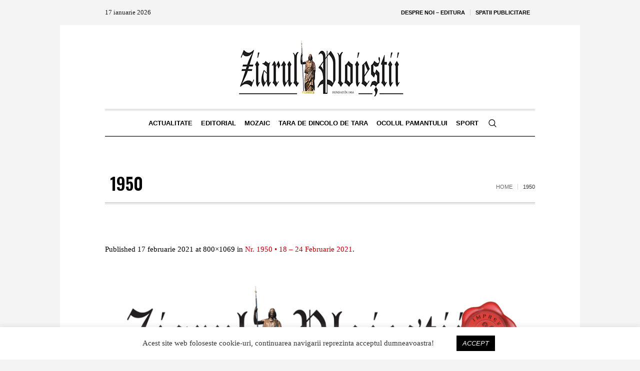

--- FILE ---
content_type: text/html; charset=UTF-8
request_url: https://ziarulploiestii.ro/nr-1950-18-24-februarie-2021/attachment/1950/
body_size: 12764
content:
<!DOCTYPE html>
<html lang="ro-RO" class="cmsmasters_html">
<head>
<meta charset="UTF-8" />
<meta name="viewport" content="width=device-width, initial-scale=1, maximum-scale=1" />
<meta name="format-detection" content="telephone=no" />
<link rel="profile" href="http://gmpg.org/xfn/11" />
<link rel="pingback" href="https://ziarulploiestii.ro/xmlrpc.php" />
<meta name='robots' content='index, follow, max-image-preview:large, max-snippet:-1, max-video-preview:-1' />
<script type="text/javascript">function rgmkInitGoogleMaps(){window.rgmkGoogleMapsCallback=true;try{jQuery(document).trigger("rgmkGoogleMapsLoad")}catch(err){}}</script>
	<!-- This site is optimized with the Yoast SEO plugin v25.3.1 - https://yoast.com/wordpress/plugins/seo/ -->
	<title>1950 - Ziarul Ploiestii in fiecare joi</title>
	<link rel="canonical" href="https://ziarulploiestii.ro/nr-1950-18-24-februarie-2021/attachment/1950/" />
	<meta property="og:locale" content="ro_RO" />
	<meta property="og:type" content="article" />
	<meta property="og:title" content="1950 - Ziarul Ploiestii in fiecare joi" />
	<meta property="og:url" content="https://ziarulploiestii.ro/nr-1950-18-24-februarie-2021/attachment/1950/" />
	<meta property="og:site_name" content="Ziarul Ploiestii in fiecare joi" />
	<meta property="og:image" content="https://ziarulploiestii.ro/nr-1950-18-24-februarie-2021/attachment/1950" />
	<meta property="og:image:width" content="800" />
	<meta property="og:image:height" content="1069" />
	<meta property="og:image:type" content="image/png" />
	<meta name="twitter:card" content="summary_large_image" />
	<script type="application/ld+json" class="yoast-schema-graph">{"@context":"https://schema.org","@graph":[{"@type":"WebPage","@id":"https://ziarulploiestii.ro/nr-1950-18-24-februarie-2021/attachment/1950/","url":"https://ziarulploiestii.ro/nr-1950-18-24-februarie-2021/attachment/1950/","name":"1950 - Ziarul Ploiestii in fiecare joi","isPartOf":{"@id":"https://ziarulploiestii.ro/#website"},"primaryImageOfPage":{"@id":"https://ziarulploiestii.ro/nr-1950-18-24-februarie-2021/attachment/1950/#primaryimage"},"image":{"@id":"https://ziarulploiestii.ro/nr-1950-18-24-februarie-2021/attachment/1950/#primaryimage"},"thumbnailUrl":"https://ziarulploiestii.ro/wp-content/uploads/2021/02/1950.png","datePublished":"2021-02-17T18:41:03+00:00","breadcrumb":{"@id":"https://ziarulploiestii.ro/nr-1950-18-24-februarie-2021/attachment/1950/#breadcrumb"},"inLanguage":"ro-RO","potentialAction":[{"@type":"ReadAction","target":["https://ziarulploiestii.ro/nr-1950-18-24-februarie-2021/attachment/1950/"]}]},{"@type":"ImageObject","inLanguage":"ro-RO","@id":"https://ziarulploiestii.ro/nr-1950-18-24-februarie-2021/attachment/1950/#primaryimage","url":"https://ziarulploiestii.ro/wp-content/uploads/2021/02/1950.png","contentUrl":"https://ziarulploiestii.ro/wp-content/uploads/2021/02/1950.png","width":800,"height":1069},{"@type":"BreadcrumbList","@id":"https://ziarulploiestii.ro/nr-1950-18-24-februarie-2021/attachment/1950/#breadcrumb","itemListElement":[{"@type":"ListItem","position":1,"name":"Prima pagină","item":"https://ziarulploiestii.ro/"},{"@type":"ListItem","position":2,"name":"Nr. 1950 • 18 – 24 Februarie 2021","item":"https://ziarulploiestii.ro/nr-1950-18-24-februarie-2021/"},{"@type":"ListItem","position":3,"name":"1950"}]},{"@type":"WebSite","@id":"https://ziarulploiestii.ro/#website","url":"https://ziarulploiestii.ro/","name":"Ziarul Ploiestii in fiecare joi","description":"Saptamanalul cu cea mai mare traditie","potentialAction":[{"@type":"SearchAction","target":{"@type":"EntryPoint","urlTemplate":"https://ziarulploiestii.ro/?s={search_term_string}"},"query-input":{"@type":"PropertyValueSpecification","valueRequired":true,"valueName":"search_term_string"}}],"inLanguage":"ro-RO"}]}</script>
	<!-- / Yoast SEO plugin. -->


<link rel='dns-prefetch' href='//fonts.googleapis.com' />
<link rel="alternate" type="application/rss+xml" title="Ziarul Ploiestii in fiecare joi &raquo; Flux" href="https://ziarulploiestii.ro/feed/" />
<link rel="alternate" title="oEmbed (JSON)" type="application/json+oembed" href="https://ziarulploiestii.ro/wp-json/oembed/1.0/embed?url=https%3A%2F%2Fziarulploiestii.ro%2Fnr-1950-18-24-februarie-2021%2Fattachment%2F1950%2F" />
<link rel="alternate" title="oEmbed (XML)" type="text/xml+oembed" href="https://ziarulploiestii.ro/wp-json/oembed/1.0/embed?url=https%3A%2F%2Fziarulploiestii.ro%2Fnr-1950-18-24-februarie-2021%2Fattachment%2F1950%2F&#038;format=xml" />
<style id='wp-img-auto-sizes-contain-inline-css' type='text/css'>
img:is([sizes=auto i],[sizes^="auto," i]){contain-intrinsic-size:3000px 1500px}
/*# sourceURL=wp-img-auto-sizes-contain-inline-css */
</style>
<style id='wp-emoji-styles-inline-css' type='text/css'>

	img.wp-smiley, img.emoji {
		display: inline !important;
		border: none !important;
		box-shadow: none !important;
		height: 1em !important;
		width: 1em !important;
		margin: 0 0.07em !important;
		vertical-align: -0.1em !important;
		background: none !important;
		padding: 0 !important;
	}
/*# sourceURL=wp-emoji-styles-inline-css */
</style>
<style id='wp-block-library-inline-css' type='text/css'>
:root{--wp-block-synced-color:#7a00df;--wp-block-synced-color--rgb:122,0,223;--wp-bound-block-color:var(--wp-block-synced-color);--wp-editor-canvas-background:#ddd;--wp-admin-theme-color:#007cba;--wp-admin-theme-color--rgb:0,124,186;--wp-admin-theme-color-darker-10:#006ba1;--wp-admin-theme-color-darker-10--rgb:0,107,160.5;--wp-admin-theme-color-darker-20:#005a87;--wp-admin-theme-color-darker-20--rgb:0,90,135;--wp-admin-border-width-focus:2px}@media (min-resolution:192dpi){:root{--wp-admin-border-width-focus:1.5px}}.wp-element-button{cursor:pointer}:root .has-very-light-gray-background-color{background-color:#eee}:root .has-very-dark-gray-background-color{background-color:#313131}:root .has-very-light-gray-color{color:#eee}:root .has-very-dark-gray-color{color:#313131}:root .has-vivid-green-cyan-to-vivid-cyan-blue-gradient-background{background:linear-gradient(135deg,#00d084,#0693e3)}:root .has-purple-crush-gradient-background{background:linear-gradient(135deg,#34e2e4,#4721fb 50%,#ab1dfe)}:root .has-hazy-dawn-gradient-background{background:linear-gradient(135deg,#faaca8,#dad0ec)}:root .has-subdued-olive-gradient-background{background:linear-gradient(135deg,#fafae1,#67a671)}:root .has-atomic-cream-gradient-background{background:linear-gradient(135deg,#fdd79a,#004a59)}:root .has-nightshade-gradient-background{background:linear-gradient(135deg,#330968,#31cdcf)}:root .has-midnight-gradient-background{background:linear-gradient(135deg,#020381,#2874fc)}:root{--wp--preset--font-size--normal:16px;--wp--preset--font-size--huge:42px}.has-regular-font-size{font-size:1em}.has-larger-font-size{font-size:2.625em}.has-normal-font-size{font-size:var(--wp--preset--font-size--normal)}.has-huge-font-size{font-size:var(--wp--preset--font-size--huge)}.has-text-align-center{text-align:center}.has-text-align-left{text-align:left}.has-text-align-right{text-align:right}.has-fit-text{white-space:nowrap!important}#end-resizable-editor-section{display:none}.aligncenter{clear:both}.items-justified-left{justify-content:flex-start}.items-justified-center{justify-content:center}.items-justified-right{justify-content:flex-end}.items-justified-space-between{justify-content:space-between}.screen-reader-text{border:0;clip-path:inset(50%);height:1px;margin:-1px;overflow:hidden;padding:0;position:absolute;width:1px;word-wrap:normal!important}.screen-reader-text:focus{background-color:#ddd;clip-path:none;color:#444;display:block;font-size:1em;height:auto;left:5px;line-height:normal;padding:15px 23px 14px;text-decoration:none;top:5px;width:auto;z-index:100000}html :where(.has-border-color){border-style:solid}html :where([style*=border-top-color]){border-top-style:solid}html :where([style*=border-right-color]){border-right-style:solid}html :where([style*=border-bottom-color]){border-bottom-style:solid}html :where([style*=border-left-color]){border-left-style:solid}html :where([style*=border-width]){border-style:solid}html :where([style*=border-top-width]){border-top-style:solid}html :where([style*=border-right-width]){border-right-style:solid}html :where([style*=border-bottom-width]){border-bottom-style:solid}html :where([style*=border-left-width]){border-left-style:solid}html :where(img[class*=wp-image-]){height:auto;max-width:100%}:where(figure){margin:0 0 1em}html :where(.is-position-sticky){--wp-admin--admin-bar--position-offset:var(--wp-admin--admin-bar--height,0px)}@media screen and (max-width:600px){html :where(.is-position-sticky){--wp-admin--admin-bar--position-offset:0px}}

/*# sourceURL=wp-block-library-inline-css */
</style><style id='global-styles-inline-css' type='text/css'>
:root{--wp--preset--aspect-ratio--square: 1;--wp--preset--aspect-ratio--4-3: 4/3;--wp--preset--aspect-ratio--3-4: 3/4;--wp--preset--aspect-ratio--3-2: 3/2;--wp--preset--aspect-ratio--2-3: 2/3;--wp--preset--aspect-ratio--16-9: 16/9;--wp--preset--aspect-ratio--9-16: 9/16;--wp--preset--color--black: #000000;--wp--preset--color--cyan-bluish-gray: #abb8c3;--wp--preset--color--white: #ffffff;--wp--preset--color--pale-pink: #f78da7;--wp--preset--color--vivid-red: #cf2e2e;--wp--preset--color--luminous-vivid-orange: #ff6900;--wp--preset--color--luminous-vivid-amber: #fcb900;--wp--preset--color--light-green-cyan: #7bdcb5;--wp--preset--color--vivid-green-cyan: #00d084;--wp--preset--color--pale-cyan-blue: #8ed1fc;--wp--preset--color--vivid-cyan-blue: #0693e3;--wp--preset--color--vivid-purple: #9b51e0;--wp--preset--color--: #dfdfdf;--wp--preset--gradient--vivid-cyan-blue-to-vivid-purple: linear-gradient(135deg,rgb(6,147,227) 0%,rgb(155,81,224) 100%);--wp--preset--gradient--light-green-cyan-to-vivid-green-cyan: linear-gradient(135deg,rgb(122,220,180) 0%,rgb(0,208,130) 100%);--wp--preset--gradient--luminous-vivid-amber-to-luminous-vivid-orange: linear-gradient(135deg,rgb(252,185,0) 0%,rgb(255,105,0) 100%);--wp--preset--gradient--luminous-vivid-orange-to-vivid-red: linear-gradient(135deg,rgb(255,105,0) 0%,rgb(207,46,46) 100%);--wp--preset--gradient--very-light-gray-to-cyan-bluish-gray: linear-gradient(135deg,rgb(238,238,238) 0%,rgb(169,184,195) 100%);--wp--preset--gradient--cool-to-warm-spectrum: linear-gradient(135deg,rgb(74,234,220) 0%,rgb(151,120,209) 20%,rgb(207,42,186) 40%,rgb(238,44,130) 60%,rgb(251,105,98) 80%,rgb(254,248,76) 100%);--wp--preset--gradient--blush-light-purple: linear-gradient(135deg,rgb(255,206,236) 0%,rgb(152,150,240) 100%);--wp--preset--gradient--blush-bordeaux: linear-gradient(135deg,rgb(254,205,165) 0%,rgb(254,45,45) 50%,rgb(107,0,62) 100%);--wp--preset--gradient--luminous-dusk: linear-gradient(135deg,rgb(255,203,112) 0%,rgb(199,81,192) 50%,rgb(65,88,208) 100%);--wp--preset--gradient--pale-ocean: linear-gradient(135deg,rgb(255,245,203) 0%,rgb(182,227,212) 50%,rgb(51,167,181) 100%);--wp--preset--gradient--electric-grass: linear-gradient(135deg,rgb(202,248,128) 0%,rgb(113,206,126) 100%);--wp--preset--gradient--midnight: linear-gradient(135deg,rgb(2,3,129) 0%,rgb(40,116,252) 100%);--wp--preset--font-size--small: 13px;--wp--preset--font-size--medium: 20px;--wp--preset--font-size--large: 36px;--wp--preset--font-size--x-large: 42px;--wp--preset--spacing--20: 0.44rem;--wp--preset--spacing--30: 0.67rem;--wp--preset--spacing--40: 1rem;--wp--preset--spacing--50: 1.5rem;--wp--preset--spacing--60: 2.25rem;--wp--preset--spacing--70: 3.38rem;--wp--preset--spacing--80: 5.06rem;--wp--preset--shadow--natural: 6px 6px 9px rgba(0, 0, 0, 0.2);--wp--preset--shadow--deep: 12px 12px 50px rgba(0, 0, 0, 0.4);--wp--preset--shadow--sharp: 6px 6px 0px rgba(0, 0, 0, 0.2);--wp--preset--shadow--outlined: 6px 6px 0px -3px rgb(255, 255, 255), 6px 6px rgb(0, 0, 0);--wp--preset--shadow--crisp: 6px 6px 0px rgb(0, 0, 0);}:where(.is-layout-flex){gap: 0.5em;}:where(.is-layout-grid){gap: 0.5em;}body .is-layout-flex{display: flex;}.is-layout-flex{flex-wrap: wrap;align-items: center;}.is-layout-flex > :is(*, div){margin: 0;}body .is-layout-grid{display: grid;}.is-layout-grid > :is(*, div){margin: 0;}:where(.wp-block-columns.is-layout-flex){gap: 2em;}:where(.wp-block-columns.is-layout-grid){gap: 2em;}:where(.wp-block-post-template.is-layout-flex){gap: 1.25em;}:where(.wp-block-post-template.is-layout-grid){gap: 1.25em;}.has-black-color{color: var(--wp--preset--color--black) !important;}.has-cyan-bluish-gray-color{color: var(--wp--preset--color--cyan-bluish-gray) !important;}.has-white-color{color: var(--wp--preset--color--white) !important;}.has-pale-pink-color{color: var(--wp--preset--color--pale-pink) !important;}.has-vivid-red-color{color: var(--wp--preset--color--vivid-red) !important;}.has-luminous-vivid-orange-color{color: var(--wp--preset--color--luminous-vivid-orange) !important;}.has-luminous-vivid-amber-color{color: var(--wp--preset--color--luminous-vivid-amber) !important;}.has-light-green-cyan-color{color: var(--wp--preset--color--light-green-cyan) !important;}.has-vivid-green-cyan-color{color: var(--wp--preset--color--vivid-green-cyan) !important;}.has-pale-cyan-blue-color{color: var(--wp--preset--color--pale-cyan-blue) !important;}.has-vivid-cyan-blue-color{color: var(--wp--preset--color--vivid-cyan-blue) !important;}.has-vivid-purple-color{color: var(--wp--preset--color--vivid-purple) !important;}.has-black-background-color{background-color: var(--wp--preset--color--black) !important;}.has-cyan-bluish-gray-background-color{background-color: var(--wp--preset--color--cyan-bluish-gray) !important;}.has-white-background-color{background-color: var(--wp--preset--color--white) !important;}.has-pale-pink-background-color{background-color: var(--wp--preset--color--pale-pink) !important;}.has-vivid-red-background-color{background-color: var(--wp--preset--color--vivid-red) !important;}.has-luminous-vivid-orange-background-color{background-color: var(--wp--preset--color--luminous-vivid-orange) !important;}.has-luminous-vivid-amber-background-color{background-color: var(--wp--preset--color--luminous-vivid-amber) !important;}.has-light-green-cyan-background-color{background-color: var(--wp--preset--color--light-green-cyan) !important;}.has-vivid-green-cyan-background-color{background-color: var(--wp--preset--color--vivid-green-cyan) !important;}.has-pale-cyan-blue-background-color{background-color: var(--wp--preset--color--pale-cyan-blue) !important;}.has-vivid-cyan-blue-background-color{background-color: var(--wp--preset--color--vivid-cyan-blue) !important;}.has-vivid-purple-background-color{background-color: var(--wp--preset--color--vivid-purple) !important;}.has-black-border-color{border-color: var(--wp--preset--color--black) !important;}.has-cyan-bluish-gray-border-color{border-color: var(--wp--preset--color--cyan-bluish-gray) !important;}.has-white-border-color{border-color: var(--wp--preset--color--white) !important;}.has-pale-pink-border-color{border-color: var(--wp--preset--color--pale-pink) !important;}.has-vivid-red-border-color{border-color: var(--wp--preset--color--vivid-red) !important;}.has-luminous-vivid-orange-border-color{border-color: var(--wp--preset--color--luminous-vivid-orange) !important;}.has-luminous-vivid-amber-border-color{border-color: var(--wp--preset--color--luminous-vivid-amber) !important;}.has-light-green-cyan-border-color{border-color: var(--wp--preset--color--light-green-cyan) !important;}.has-vivid-green-cyan-border-color{border-color: var(--wp--preset--color--vivid-green-cyan) !important;}.has-pale-cyan-blue-border-color{border-color: var(--wp--preset--color--pale-cyan-blue) !important;}.has-vivid-cyan-blue-border-color{border-color: var(--wp--preset--color--vivid-cyan-blue) !important;}.has-vivid-purple-border-color{border-color: var(--wp--preset--color--vivid-purple) !important;}.has-vivid-cyan-blue-to-vivid-purple-gradient-background{background: var(--wp--preset--gradient--vivid-cyan-blue-to-vivid-purple) !important;}.has-light-green-cyan-to-vivid-green-cyan-gradient-background{background: var(--wp--preset--gradient--light-green-cyan-to-vivid-green-cyan) !important;}.has-luminous-vivid-amber-to-luminous-vivid-orange-gradient-background{background: var(--wp--preset--gradient--luminous-vivid-amber-to-luminous-vivid-orange) !important;}.has-luminous-vivid-orange-to-vivid-red-gradient-background{background: var(--wp--preset--gradient--luminous-vivid-orange-to-vivid-red) !important;}.has-very-light-gray-to-cyan-bluish-gray-gradient-background{background: var(--wp--preset--gradient--very-light-gray-to-cyan-bluish-gray) !important;}.has-cool-to-warm-spectrum-gradient-background{background: var(--wp--preset--gradient--cool-to-warm-spectrum) !important;}.has-blush-light-purple-gradient-background{background: var(--wp--preset--gradient--blush-light-purple) !important;}.has-blush-bordeaux-gradient-background{background: var(--wp--preset--gradient--blush-bordeaux) !important;}.has-luminous-dusk-gradient-background{background: var(--wp--preset--gradient--luminous-dusk) !important;}.has-pale-ocean-gradient-background{background: var(--wp--preset--gradient--pale-ocean) !important;}.has-electric-grass-gradient-background{background: var(--wp--preset--gradient--electric-grass) !important;}.has-midnight-gradient-background{background: var(--wp--preset--gradient--midnight) !important;}.has-small-font-size{font-size: var(--wp--preset--font-size--small) !important;}.has-medium-font-size{font-size: var(--wp--preset--font-size--medium) !important;}.has-large-font-size{font-size: var(--wp--preset--font-size--large) !important;}.has-x-large-font-size{font-size: var(--wp--preset--font-size--x-large) !important;}
/*# sourceURL=global-styles-inline-css */
</style>

<style id='classic-theme-styles-inline-css' type='text/css'>
/*! This file is auto-generated */
.wp-block-button__link{color:#fff;background-color:#32373c;border-radius:9999px;box-shadow:none;text-decoration:none;padding:calc(.667em + 2px) calc(1.333em + 2px);font-size:1.125em}.wp-block-file__button{background:#32373c;color:#fff;text-decoration:none}
/*# sourceURL=/wp-includes/css/classic-themes.min.css */
</style>
<link rel='stylesheet' id='contact-form-7-css' href='https://ziarulploiestii.ro/wp-content/plugins/contact-form-7/includes/css/styles.css?ver=6.0.6' type='text/css' media='all' />
<link rel='stylesheet' id='cookie-law-info-css' href='https://ziarulploiestii.ro/wp-content/plugins/cookie-law-info/legacy/public/css/cookie-law-info-public.css?ver=3.3.0' type='text/css' media='all' />
<link rel='stylesheet' id='cookie-law-info-gdpr-css' href='https://ziarulploiestii.ro/wp-content/plugins/cookie-law-info/legacy/public/css/cookie-law-info-gdpr.css?ver=3.3.0' type='text/css' media='all' />
<link rel='stylesheet' id='jquery.fancybox-css' href='https://ziarulploiestii.ro/wp-content/plugins/fancy-box/jquery.fancybox.css?ver=1.2.6' type='text/css' media='all' />
<link rel='stylesheet' id='the-newspaper-theme-style-css' href='https://ziarulploiestii.ro/wp-content/themes/the-newspaper/style.css?ver=1.0.0' type='text/css' media='screen, print' />
<link rel='stylesheet' id='the-newspaper-style-css' href='https://ziarulploiestii.ro/wp-content/themes/the-newspaper/theme-framework/theme-style/css/style.css?ver=1.0.0' type='text/css' media='screen, print' />
<style id='the-newspaper-style-inline-css' type='text/css'>

	html body {
		background-color : #f4f4f4;
	}

	.header_mid .header_mid_inner .logo_wrap {
		width : 353px;
	}

	.header_mid_inner .logo .logo_retina {
		width : 176.5px;
	}


		.headline_aligner, 
		.cmsmasters_breadcrumbs_aligner {
			min-height:131px;
		}
		

		
		#page .cmsmasters_social_icon_color.cmsmasters_social_icon_1 {
			color:#000000;
		}
		
		
		#page .cmsmasters_social_icon_color.cmsmasters_social_icon_1:hover {
			color:rgba(0,0,0,0.6);
		}
		
		#page .cmsmasters_social_icon_color.cmsmasters_social_icon_2 {
			color:#000000;
		}
		
		
		#page .cmsmasters_social_icon_color.cmsmasters_social_icon_2:hover {
			color:rgba(0,0,0,0.6);
		}
		
		#page .cmsmasters_social_icon_color.cmsmasters_social_icon_3 {
			color:#000000;
		}
		
		
		#page .cmsmasters_social_icon_color.cmsmasters_social_icon_3:hover {
			color:rgba(0,0,0,0.6);
		}
		
		#page .cmsmasters_social_icon_color.cmsmasters_social_icon_4 {
			color:#000000;
		}
		
		
		#page .cmsmasters_social_icon_color.cmsmasters_social_icon_4:hover {
			color:rgba(0,0,0,0.6);
		}

	.header_top {
		height : 50px;
	}
	
	.header_mid {
		height : 168px;
	}
	
	.header_bot {
		height : 56px;
	}
	
	#page.cmsmasters_heading_after_header #middle, 
	#page.cmsmasters_heading_under_header #middle .headline .headline_outer {
		padding-top : 168px;
	}
	
	#page.cmsmasters_heading_after_header.enable_header_top #middle, 
	#page.cmsmasters_heading_under_header.enable_header_top #middle .headline .headline_outer {
		padding-top : 218px;
	}
	
	#page.cmsmasters_heading_after_header.enable_header_bottom #middle, 
	#page.cmsmasters_heading_under_header.enable_header_bottom #middle .headline .headline_outer {
		padding-top : 224px;
	}
	
	#page.cmsmasters_heading_after_header.enable_header_top.enable_header_bottom #middle, 
	#page.cmsmasters_heading_under_header.enable_header_top.enable_header_bottom #middle .headline .headline_outer {
		padding-top : 274px;
	}
	
	@media only screen and (max-width: 1024px) {
		.header_top,
		.header_mid,
		.header_bot {
			height : auto;
		}
		
		.header_mid .header_mid_inner .header_mid_inner_cont > div {
			height : 137.76px;
		}
		
		#page.cmsmasters_heading_after_header #middle, 
		#page.cmsmasters_heading_under_header #middle .headline .headline_outer, 
		#page.cmsmasters_heading_after_header.enable_header_top #middle, 
		#page.cmsmasters_heading_under_header.enable_header_top #middle .headline .headline_outer, 
		#page.cmsmasters_heading_after_header.enable_header_bottom #middle, 
		#page.cmsmasters_heading_under_header.enable_header_bottom #middle .headline .headline_outer, 
		#page.cmsmasters_heading_after_header.enable_header_top.enable_header_bottom #middle, 
		#page.cmsmasters_heading_under_header.enable_header_top.enable_header_bottom #middle .headline .headline_outer {
			padding-top : 0 !important;
		}
	}
	
	@media only screen and (max-width: 768px) {
		.header_mid .header_mid_inner .header_mid_inner_cont > div, 
		.header_bot .header_bot_inner .header_mid_inner_cont > div {
			height:auto;
		}
	}
.cmsmasters_bottom_sidebar_list li {
    margin:0;
    padding:6px 0  0;
}

.cmsmasters_bottom_sidebar_list li:before {
    content: none;
}
/*# sourceURL=the-newspaper-style-inline-css */
</style>
<link rel='stylesheet' id='the-newspaper-adaptive-css' href='https://ziarulploiestii.ro/wp-content/themes/the-newspaper/theme-framework/theme-style/css/adaptive.css?ver=1.0.0' type='text/css' media='screen, print' />
<link rel='stylesheet' id='the-newspaper-retina-css' href='https://ziarulploiestii.ro/wp-content/themes/the-newspaper/theme-framework/theme-style/css/retina.css?ver=1.0.0' type='text/css' media='screen' />
<link rel='stylesheet' id='the-newspaper-icons-css' href='https://ziarulploiestii.ro/wp-content/themes/the-newspaper/css/fontello.css?ver=1.0.0' type='text/css' media='screen' />
<link rel='stylesheet' id='the-newspaper-icons-custom-css' href='https://ziarulploiestii.ro/wp-content/themes/the-newspaper/theme-vars/theme-style/css/fontello-custom.css?ver=1.0.0' type='text/css' media='screen' />
<link rel='stylesheet' id='animate-css' href='https://ziarulploiestii.ro/wp-content/themes/the-newspaper/css/animate.css?ver=1.0.0' type='text/css' media='screen' />
<link rel='stylesheet' id='ilightbox-css' href='https://ziarulploiestii.ro/wp-content/themes/the-newspaper/css/ilightbox.css?ver=2.2.0' type='text/css' media='screen' />
<link rel='stylesheet' id='ilightbox-skin-dark-css' href='https://ziarulploiestii.ro/wp-content/themes/the-newspaper/css/ilightbox-skins/dark-skin.css?ver=2.2.0' type='text/css' media='screen' />
<link rel='stylesheet' id='the-newspaper-fonts-schemes-css' href='https://ziarulploiestii.ro/wp-content/uploads/cmsmasters_styles/the-newspaper.css?ver=1.0.0' type='text/css' media='screen' />
<link rel='stylesheet' id='google-fonts-css' href='//fonts.googleapis.com/css?family=Oswald%3A200%2C300%2C400%2C500%2C600%2C700%7CSource+Serif+Pro%3A400%2C600%2C700&#038;ver=6.9' type='text/css' media='all' />
<link rel='stylesheet' id='the-newspaper-theme-vars-style-css' href='https://ziarulploiestii.ro/wp-content/themes/the-newspaper/theme-vars/theme-style/css/vars-style.css?ver=1.0.0' type='text/css' media='screen, print' />
<link rel='stylesheet' id='the-newspaper-gutenberg-frontend-style-css' href='https://ziarulploiestii.ro/wp-content/themes/the-newspaper/gutenberg/cmsmasters-framework/theme-style/css/frontend-style.css?ver=1.0.0' type='text/css' media='screen' />
<link rel='stylesheet' id='the-newspaper-child-style-css' href='https://ziarulploiestii.ro/wp-content/themes/the-newspaper-child/style.css?ver=1.0.0' type='text/css' media='screen, print' />
<script type="text/javascript" src="https://ziarulploiestii.ro/wp-includes/js/jquery/jquery.min.js?ver=3.7.1" id="jquery-core-js"></script>
<script type="text/javascript" src="https://ziarulploiestii.ro/wp-includes/js/jquery/jquery-migrate.min.js?ver=3.4.1" id="jquery-migrate-js"></script>
<script type="text/javascript" id="cookie-law-info-js-extra">
/* <![CDATA[ */
var Cli_Data = {"nn_cookie_ids":[],"cookielist":[],"non_necessary_cookies":[],"ccpaEnabled":"","ccpaRegionBased":"","ccpaBarEnabled":"","strictlyEnabled":["necessary","obligatoire"],"ccpaType":"gdpr","js_blocking":"1","custom_integration":"","triggerDomRefresh":"","secure_cookies":""};
var cli_cookiebar_settings = {"animate_speed_hide":"500","animate_speed_show":"500","background":"#FFF","border":"#b1a6a6c2","border_on":"","button_1_button_colour":"#000000","button_1_button_hover":"#000000","button_1_link_colour":"#fff","button_1_as_button":"1","button_1_new_win":"","button_2_button_colour":"#333","button_2_button_hover":"#292929","button_2_link_colour":"#444","button_2_as_button":"","button_2_hidebar":"","button_3_button_colour":"#000000","button_3_button_hover":"#000000","button_3_link_colour":"#fff","button_3_as_button":"1","button_3_new_win":"","button_4_button_colour":"#000","button_4_button_hover":"#000000","button_4_link_colour":"#333333","button_4_as_button":"","button_7_button_colour":"#61a229","button_7_button_hover":"#4e8221","button_7_link_colour":"#fff","button_7_as_button":"1","button_7_new_win":"","font_family":"inherit","header_fix":"","notify_animate_hide":"","notify_animate_show":"","notify_div_id":"#cookie-law-info-bar","notify_position_horizontal":"right","notify_position_vertical":"bottom","scroll_close":"","scroll_close_reload":"","accept_close_reload":"","reject_close_reload":"","showagain_tab":"","showagain_background":"#fff","showagain_border":"#000","showagain_div_id":"#cookie-law-info-again","showagain_x_position":"100px","text":"#333333","show_once_yn":"","show_once":"10000","logging_on":"","as_popup":"","popup_overlay":"1","bar_heading_text":"","cookie_bar_as":"banner","popup_showagain_position":"bottom-right","widget_position":"left"};
var log_object = {"ajax_url":"https://ziarulploiestii.ro/wp-admin/admin-ajax.php"};
//# sourceURL=cookie-law-info-js-extra
/* ]]> */
</script>
<script type="text/javascript" src="https://ziarulploiestii.ro/wp-content/plugins/cookie-law-info/legacy/public/js/cookie-law-info-public.js?ver=3.3.0" id="cookie-law-info-js"></script>
<script type="text/javascript" src="https://ziarulploiestii.ro/wp-content/plugins/fancy-box/jquery.fancybox.js?ver=1.2.6" id="jquery.fancybox-js"></script>
<script type="text/javascript" src="https://ziarulploiestii.ro/wp-content/plugins/fancy-box/jquery.easing.js?ver=1.3" id="jquery.easing-js"></script>
<script type="text/javascript" src="https://ziarulploiestii.ro/wp-content/themes/the-newspaper/js/debounced-resize.min.js?ver=1.0.0" id="debounced-resize-js"></script>
<script type="text/javascript" src="https://ziarulploiestii.ro/wp-content/themes/the-newspaper/js/modernizr.min.js?ver=1.0.0" id="modernizr-js"></script>
<script type="text/javascript" src="https://ziarulploiestii.ro/wp-content/themes/the-newspaper/js/respond.min.js?ver=1.0.0" id="respond-js"></script>
<script type="text/javascript" src="https://ziarulploiestii.ro/wp-content/themes/the-newspaper/js/jquery.iLightBox.min.js?ver=2.2.0" id="iLightBox-js"></script>
<link rel="https://api.w.org/" href="https://ziarulploiestii.ro/wp-json/" /><link rel="alternate" title="JSON" type="application/json" href="https://ziarulploiestii.ro/wp-json/wp/v2/media/14805" /><link rel="EditURI" type="application/rsd+xml" title="RSD" href="https://ziarulploiestii.ro/xmlrpc.php?rsd" />
<meta name="generator" content="WordPress 6.9" />
<link rel='shortlink' href='https://ziarulploiestii.ro/?p=14805' />
<script type="text/javascript">
  jQuery(document).ready(function($){
    var select = $('a[href$=".bmp"],a[href$=".gif"],a[href$=".jpg"],a[href$=".jpeg"],a[href$=".png"],a[href$=".BMP"],a[href$=".GIF"],a[href$=".JPG"],a[href$=".JPEG"],a[href$=".PNG"]');
    select.attr('rel', 'fancybox');
    select.fancybox();
  });
</script>
		<style type="text/css" id="wp-custom-css">
			.preloader .full-width {
    width: 100%;
    height: 100%;
    position: absolute;
    top: 0;
    left: 0;
}
.blog.columns .post .preloader {
  
    height: 345px;
  	width:300px;
}
		</style>
		</head>
<body class="attachment wp-singular attachment-template-default single single-attachment postid-14805 attachmentid-14805 attachment-png wp-theme-the-newspaper wp-child-theme-the-newspaper-child">

<div class="cmsmasters_header_search_form">
			<span class="cmsmasters_header_search_form_close cmsmasters_theme_icon_cancel"></span><form method="get" action="https://ziarulploiestii.ro/">
			<div class="cmsmasters_header_search_form_field">
				<button type="submit" class="cmsmasters_theme_icon_search"></button>
				<input type="search" name="s" placeholder="Enter Keywords" value="" />
			</div>
		</form></div>
<!-- Start Page -->
<div id="page" class="chrome_only cmsmasters_boxed fixed_header enable_header_top enable_header_bottom enable_header_centered cmsmasters_heading_after_header hfeed site">

<!-- Start Main -->
<div id="main">

<!-- Start Header -->
<header id="header">
	<div class="header_top" data-height="50"><div class="header_top_outer"><div class="header_top_inner"><div class="top_nav_wrap"><a class="responsive_top_nav cmsmasters_theme_icon_resp_nav" href="javascript:void(0)"></a><nav><div class="menu-meniu1-container"><ul id="top_line_nav" class="top_line_nav"><li id="menu-item-554" class="menu-item menu-item-type-post_type menu-item-object-page menu-item-554"><a href="https://ziarulploiestii.ro/despre-noi-editura/"><span class="nav_item_wrap">Despre noi – Editura</span></a></li>
<li id="menu-item-553" class="menu-item menu-item-type-post_type menu-item-object-page menu-item-553"><a href="https://ziarulploiestii.ro/spatii-publicitare/"><span class="nav_item_wrap">Spatii Publicitare</span></a></li>
</ul></div></nav></div><div class="header_top_date"><div class="date_wrap">17 ianuarie 2026</div></div></div></div><div class="header_top_but closed"><span class="cmsmasters_theme_icon_slide_bottom"></span></div></div><div class="header_mid" data-height="168"><div class="header_mid_outer"><div class="header_mid_inner"><div class="header_mid_inner_cont"><div class="logo_wrap"><a href="https://ziarulploiestii.ro/" title="Ziarul Ploiestii in fiecare joi" class="logo">
	<img src="https://ziarulploiestii.ro/wp-content/uploads/2020/01/logo-zploiesti.png" alt="Ziarul Ploiestii in fiecare joi" /><img class="logo_retina" src="https://ziarulploiestii.ro/wp-content/uploads/2020/01/logo-zploiesti.png" alt="Ziarul Ploiestii in fiecare joi" width="177" height="59" /></a>
</div></div></div></div></div><div class="header_bot" data-height="56"><div class="header_bot_outer"><div class="header_bot_inner"><div class="header_bot_inner_cont"><div class="resp_bot_nav_wrap"><div class="resp_bot_nav_outer"><a class="responsive_nav resp_bot_nav cmsmasters_theme_icon_resp_nav" href="javascript:void(0)"></a></div></div><div class="bot_search_but_wrap"><a href="javascript:void(0)" class="bot_search_but cmsmasters_header_search_but cmsmasters_theme_icon_search"></a></div><!-- Start Navigation --><div class="bot_nav_wrap"><nav><div class="menu-acasa-container"><ul id="navigation" class="bot_nav navigation"><li id="menu-item-14412" class="menu-item menu-item-type-custom menu-item-object-custom menu-item-14412 menu-item-depth-0"><a href="https://zpl.ro/category/actualitate/"><span class="nav_item_wrap"><span class="nav_title">Actualitate</span></span></a></li>
<li id="menu-item-14413" class="menu-item menu-item-type-custom menu-item-object-custom menu-item-14413 menu-item-depth-0"><a href="https://zpl.ro/category/editorial/"><span class="nav_item_wrap"><span class="nav_title">Editorial</span></span></a></li>
<li id="menu-item-14414" class="menu-item menu-item-type-custom menu-item-object-custom menu-item-14414 menu-item-depth-0"><a href="https://zpl.ro/category/mozaic/"><span class="nav_item_wrap"><span class="nav_title">Mozaic</span></span></a></li>
<li id="menu-item-14415" class="menu-item menu-item-type-custom menu-item-object-custom menu-item-14415 menu-item-depth-0"><a href="https://zpl.ro/category/tara-de-dincolo-de-tara/"><span class="nav_item_wrap"><span class="nav_title">Tara de dincolo de tara</span></span></a></li>
<li id="menu-item-14416" class="menu-item menu-item-type-custom menu-item-object-custom menu-item-14416 menu-item-depth-0"><a href="https://zpl.ro/category/ocolul-pamantului/"><span class="nav_item_wrap"><span class="nav_title">Ocolul Pamantului</span></span></a></li>
<li id="menu-item-14417" class="menu-item menu-item-type-custom menu-item-object-custom menu-item-14417 menu-item-depth-0"><a href="https://zpl.ro/category/sport/"><span class="nav_item_wrap"><span class="nav_title">Sport</span></span></a></li>
</ul></div></nav></div><!-- Finish Navigation --></div></div></div></div></header>
<!-- Finish Header -->


<!-- Start Middle -->
<div id="middle">
<div class="headline cmsmasters_color_scheme_default">
				<div class="headline_outer"><div class="headline_inner align_left">
					<div class="headline_inner_cont">
						<div class="headline_color"></div>
						<div class="headline_aligner"></div><div class="headline_text"><h1 class="entry-title">1950</h1></div><div class="cmsmasters_breadcrumbs"><div class="cmsmasters_breadcrumbs_aligner"></div><div class="cmsmasters_breadcrumbs_inner"><a href="https://ziarulploiestii.ro/" class="cms_home">Home</a>
	<span class="breadcrumbs_sep"></span>
	<span>1950</span></div></div></div></div></div>
			</div><div class="middle_inner">
<div class="content_wrap fullwidth">

<!-- Start Content -->
<div class="middle_content entry"><div class="cmsmasters_attach_img image-attachment"><div class="cmsmasters_attach_img_info entry-meta"><h4 class="cmsmasters_attach_img_meta">Published <abbr class="published" title="17 februarie 2021">17 februarie 2021</abbr> at 800&times;1069 in <a href="https://ziarulploiestii.ro/nr-1950-18-24-februarie-2021/" title="Nr. 1950 • 18 – 24 Februarie 2021">Nr. 1950 • 18 – 24 Februarie 2021</a>.</h4></div><figure class="cmsmasters_img_wrap"><a href="https://ziarulploiestii.ro/wp-content/uploads/2021/02/1950.png" title="1950" rel="ilightbox[img_14805_696aceaed31ad]" class="cmsmasters_img_link preloader highImg"><img width="800" height="1069" src="https://ziarulploiestii.ro/wp-content/uploads/2021/02/1950.png" class="full-width" alt="1950" title="1950" decoding="async" fetchpriority="high" srcset="https://ziarulploiestii.ro/wp-content/uploads/2021/02/1950.png 800w, https://ziarulploiestii.ro/wp-content/uploads/2021/02/1950-300x400.png 300w, https://ziarulploiestii.ro/wp-content/uploads/2021/02/1950-299x400.png 299w, https://ziarulploiestii.ro/wp-content/uploads/2021/02/1950-768x1026.png 768w, https://ziarulploiestii.ro/wp-content/uploads/2021/02/1950-580x775.png 580w" sizes="(max-width: 800px) 100vw, 800px" /></a></figure></div></div>
<!-- Finish Content -->



		</div>
	</div>
</div>
<!-- Finish Middle -->
<a href="javascript:void(0)" id="slide_top" class="cmsmasters_theme_icon_slide_top"><span></span></a>
</div>
<!-- Finish Main -->

<!-- Start Footer -->
<footer id="footer">
	<div class="footer cmsmasters_color_scheme_default cmsmasters_footer_small">
	<div class="footer_inner">
		<div class="footer_inner_cont">
			
			<div class="footer_nav_wrap"><nav><div class="menu-footer-navigation-container"><ul id="footer_nav" class="footer_nav"><li id="menu-item-14422" class="menu-item menu-item-type-post_type menu-item-object-page menu-item-14422"><a href="https://ziarulploiestii.ro/contact/">Contact</a></li>
<li id="menu-item-14420" class="menu-item menu-item-type-custom menu-item-object-custom menu-item-14420"><a href="https://www.sbkdesign.ro">Realizat de SBK DESIGN</a></li>
</ul></div></nav></div>			<span class="footer_copyright copyright">
				ZiarulPloiestii.ro / Toate drepturile sunt rezervate.			</span>
		</div>
	</div>
</div></footer>
<!-- Finish Footer -->

</div>
<span class="cmsmasters_responsive_width"></span>
<!-- Finish Page -->

<script type="speculationrules">
{"prefetch":[{"source":"document","where":{"and":[{"href_matches":"/*"},{"not":{"href_matches":["/wp-*.php","/wp-admin/*","/wp-content/uploads/*","/wp-content/*","/wp-content/plugins/*","/wp-content/themes/the-newspaper-child/*","/wp-content/themes/the-newspaper/*","/*\\?(.+)"]}},{"not":{"selector_matches":"a[rel~=\"nofollow\"]"}},{"not":{"selector_matches":".no-prefetch, .no-prefetch a"}}]},"eagerness":"conservative"}]}
</script>
<!--googleoff: all--><div id="cookie-law-info-bar" data-nosnippet="true"><span>Acest site web foloseste cookie-uri, continuarea navigarii reprezinta acceptul dumneavoastra!<a role='button' class="cli_settings_button" style="margin:5px 20px 5px 20px"></a><a role='button' data-cli_action="accept" id="cookie_action_close_header" class="medium cli-plugin-button cli-plugin-main-button cookie_action_close_header cli_action_button wt-cli-accept-btn" style="margin:5px">ACCEPT</a></span></div><div id="cookie-law-info-again" data-nosnippet="true"><span id="cookie_hdr_showagain">Manage consent</span></div><div class="cli-modal" data-nosnippet="true" id="cliSettingsPopup" tabindex="-1" role="dialog" aria-labelledby="cliSettingsPopup" aria-hidden="true">
  <div class="cli-modal-dialog" role="document">
	<div class="cli-modal-content cli-bar-popup">
		  <button type="button" class="cli-modal-close" id="cliModalClose">
			<svg class="" viewBox="0 0 24 24"><path d="M19 6.41l-1.41-1.41-5.59 5.59-5.59-5.59-1.41 1.41 5.59 5.59-5.59 5.59 1.41 1.41 5.59-5.59 5.59 5.59 1.41-1.41-5.59-5.59z"></path><path d="M0 0h24v24h-24z" fill="none"></path></svg>
			<span class="wt-cli-sr-only">Închide</span>
		  </button>
		  <div class="cli-modal-body">
			<div class="cli-container-fluid cli-tab-container">
	<div class="cli-row">
		<div class="cli-col-12 cli-align-items-stretch cli-px-0">
			<div class="cli-privacy-overview">
				<h4>Privacy Overview</h4>				<div class="cli-privacy-content">
					<div class="cli-privacy-content-text">This website uses cookies to improve your experience while you navigate through the website. Out of these, the cookies that are categorized as necessary are stored on your browser as they are essential for the working of basic functionalities of the website. We also use third-party cookies that help us analyze and understand how you use this website. These cookies will be stored in your browser only with your consent. You also have the option to opt-out of these cookies. But opting out of some of these cookies may affect your browsing experience.</div>
				</div>
				<a class="cli-privacy-readmore" aria-label="Arată mai mult" role="button" data-readmore-text="Arată mai mult" data-readless-text="Arată mai puțin"></a>			</div>
		</div>
		<div class="cli-col-12 cli-align-items-stretch cli-px-0 cli-tab-section-container">
												<div class="cli-tab-section">
						<div class="cli-tab-header">
							<a role="button" tabindex="0" class="cli-nav-link cli-settings-mobile" data-target="necessary" data-toggle="cli-toggle-tab">
								Necessary							</a>
															<div class="wt-cli-necessary-checkbox">
									<input type="checkbox" class="cli-user-preference-checkbox"  id="wt-cli-checkbox-necessary" data-id="checkbox-necessary" checked="checked"  />
									<label class="form-check-label" for="wt-cli-checkbox-necessary">Necessary</label>
								</div>
								<span class="cli-necessary-caption">Întotdeauna activate</span>
													</div>
						<div class="cli-tab-content">
							<div class="cli-tab-pane cli-fade" data-id="necessary">
								<div class="wt-cli-cookie-description">
									Necessary cookies are absolutely essential for the website to function properly. This category only includes cookies that ensures basic functionalities and security features of the website. These cookies do not store any personal information.								</div>
							</div>
						</div>
					</div>
																	<div class="cli-tab-section">
						<div class="cli-tab-header">
							<a role="button" tabindex="0" class="cli-nav-link cli-settings-mobile" data-target="non-necessary" data-toggle="cli-toggle-tab">
								Non-necessary							</a>
															<div class="cli-switch">
									<input type="checkbox" id="wt-cli-checkbox-non-necessary" class="cli-user-preference-checkbox"  data-id="checkbox-non-necessary" checked='checked' />
									<label for="wt-cli-checkbox-non-necessary" class="cli-slider" data-cli-enable="Activate" data-cli-disable="Dezactivate"><span class="wt-cli-sr-only">Non-necessary</span></label>
								</div>
													</div>
						<div class="cli-tab-content">
							<div class="cli-tab-pane cli-fade" data-id="non-necessary">
								<div class="wt-cli-cookie-description">
									Any cookies that may not be particularly necessary for the website to function and is used specifically to collect user personal data via analytics, ads, other embedded contents are termed as non-necessary cookies. It is mandatory to procure user consent prior to running these cookies on your website.								</div>
							</div>
						</div>
					</div>
										</div>
	</div>
</div>
		  </div>
		  <div class="cli-modal-footer">
			<div class="wt-cli-element cli-container-fluid cli-tab-container">
				<div class="cli-row">
					<div class="cli-col-12 cli-align-items-stretch cli-px-0">
						<div class="cli-tab-footer wt-cli-privacy-overview-actions">
						
															<a id="wt-cli-privacy-save-btn" role="button" tabindex="0" data-cli-action="accept" class="wt-cli-privacy-btn cli_setting_save_button wt-cli-privacy-accept-btn cli-btn">SALVEAZĂ ȘI ACCEPTĂ</a>
													</div>
						
					</div>
				</div>
			</div>
		</div>
	</div>
  </div>
</div>
<div class="cli-modal-backdrop cli-fade cli-settings-overlay"></div>
<div class="cli-modal-backdrop cli-fade cli-popupbar-overlay"></div>
<!--googleon: all--><script></script><script type="text/javascript" src="https://ziarulploiestii.ro/wp-content/plugins/cmsmasters-mega-menu/js/jquery.megaMenu.js?ver=1.2.9" id="megamenu-js"></script>
<script type="text/javascript" src="https://ziarulploiestii.ro/wp-includes/js/dist/hooks.min.js?ver=dd5603f07f9220ed27f1" id="wp-hooks-js"></script>
<script type="text/javascript" src="https://ziarulploiestii.ro/wp-includes/js/dist/i18n.min.js?ver=c26c3dc7bed366793375" id="wp-i18n-js"></script>
<script type="text/javascript" id="wp-i18n-js-after">
/* <![CDATA[ */
wp.i18n.setLocaleData( { 'text direction\u0004ltr': [ 'ltr' ] } );
//# sourceURL=wp-i18n-js-after
/* ]]> */
</script>
<script type="text/javascript" src="https://ziarulploiestii.ro/wp-content/plugins/contact-form-7/includes/swv/js/index.js?ver=6.0.6" id="swv-js"></script>
<script type="text/javascript" id="contact-form-7-js-translations">
/* <![CDATA[ */
( function( domain, translations ) {
	var localeData = translations.locale_data[ domain ] || translations.locale_data.messages;
	localeData[""].domain = domain;
	wp.i18n.setLocaleData( localeData, domain );
} )( "contact-form-7", {"translation-revision-date":"2025-04-10 12:09:58+0000","generator":"GlotPress\/4.0.1","domain":"messages","locale_data":{"messages":{"":{"domain":"messages","plural-forms":"nplurals=3; plural=(n == 1) ? 0 : ((n == 0 || n % 100 >= 2 && n % 100 <= 19) ? 1 : 2);","lang":"ro"},"This contact form is placed in the wrong place.":["Acest formular de contact este plasat \u00eentr-un loc gre\u0219it."],"Error:":["Eroare:"]}},"comment":{"reference":"includes\/js\/index.js"}} );
//# sourceURL=contact-form-7-js-translations
/* ]]> */
</script>
<script type="text/javascript" id="contact-form-7-js-before">
/* <![CDATA[ */
var wpcf7 = {
    "api": {
        "root": "https:\/\/ziarulploiestii.ro\/wp-json\/",
        "namespace": "contact-form-7\/v1"
    },
    "cached": 1
};
//# sourceURL=contact-form-7-js-before
/* ]]> */
</script>
<script type="text/javascript" src="https://ziarulploiestii.ro/wp-content/plugins/contact-form-7/includes/js/index.js?ver=6.0.6" id="contact-form-7-js"></script>
<script type="text/javascript" src="https://ziarulploiestii.ro/wp-content/themes/the-newspaper/js/cmsmasters-hover-slider.min.js?ver=1.0.0" id="cmsmasters-hover-slider-js"></script>
<script type="text/javascript" src="https://ziarulploiestii.ro/wp-content/themes/the-newspaper/js/easing.min.js?ver=1.0.0" id="easing-js"></script>
<script type="text/javascript" src="https://ziarulploiestii.ro/wp-content/themes/the-newspaper/js/easy-pie-chart.min.js?ver=1.0.0" id="easy-pie-chart-js"></script>
<script type="text/javascript" src="https://ziarulploiestii.ro/wp-content/themes/the-newspaper/js/mousewheel.min.js?ver=1.0.0" id="mousewheel-js"></script>
<script type="text/javascript" src="https://ziarulploiestii.ro/wp-content/themes/the-newspaper/js/owlcarousel.min.js?ver=1.0.0" id="owlcarousel-js"></script>
<script type="text/javascript" src="https://ziarulploiestii.ro/wp-includes/js/imagesloaded.min.js?ver=5.0.0" id="imagesloaded-js"></script>
<script type="text/javascript" src="https://ziarulploiestii.ro/wp-content/themes/the-newspaper/js/request-animation-frame.min.js?ver=1.0.0" id="request-animation-frame-js"></script>
<script type="text/javascript" src="https://ziarulploiestii.ro/wp-content/themes/the-newspaper/js/scrollspy.js?ver=1.0.0" id="scrollspy-js"></script>
<script type="text/javascript" src="https://ziarulploiestii.ro/wp-content/themes/the-newspaper/js/scroll-to.min.js?ver=1.0.0" id="scroll-to-js"></script>
<script type="text/javascript" src="https://ziarulploiestii.ro/wp-content/themes/the-newspaper/js/stellar.min.js?ver=1.0.0" id="stellar-js"></script>
<script type="text/javascript" src="https://ziarulploiestii.ro/wp-content/themes/the-newspaper/js/waypoints.min.js?ver=1.0.0" id="waypoints-js"></script>
<script type="text/javascript" id="the-newspaper-script-js-extra">
/* <![CDATA[ */
var cmsmasters_script = {"theme_url":"https://ziarulploiestii.ro/wp-content/themes/the-newspaper","site_url":"https://ziarulploiestii.ro/","ajaxurl":"https://ziarulploiestii.ro/wp-admin/admin-ajax.php","nonce_ajax_like":"6096e03e88","nonce_ajax_view":"9815b43358","project_puzzle_proportion":"1.4615","gmap_api_key":"AIzaSyAYYGumxpSY3KESIHW-zVDZPFiyHT_-7O0","gmap_api_key_notice":"Please add your Google Maps API key","gmap_api_key_notice_link":"read more how","primary_color":"#b90007","ilightbox_skin":"dark","ilightbox_path":"vertical","ilightbox_infinite":"0","ilightbox_aspect_ratio":"1","ilightbox_mobile_optimizer":"1","ilightbox_max_scale":"1","ilightbox_min_scale":"0.2","ilightbox_inner_toolbar":"0","ilightbox_smart_recognition":"0","ilightbox_fullscreen_one_slide":"0","ilightbox_fullscreen_viewport":"center","ilightbox_controls_toolbar":"1","ilightbox_controls_arrows":"0","ilightbox_controls_fullscreen":"1","ilightbox_controls_thumbnail":"1","ilightbox_controls_keyboard":"1","ilightbox_controls_mousewheel":"1","ilightbox_controls_swipe":"1","ilightbox_controls_slideshow":"0","ilightbox_close_text":"Close","ilightbox_enter_fullscreen_text":"Enter Fullscreen (Shift+Enter)","ilightbox_exit_fullscreen_text":"Exit Fullscreen (Shift+Enter)","ilightbox_slideshow_text":"Slideshow","ilightbox_next_text":"Next","ilightbox_previous_text":"Previous","ilightbox_load_image_error":"An error occurred when trying to load photo.","ilightbox_load_contents_error":"An error occurred when trying to load contents.","ilightbox_missing_plugin_error":"The content your are attempting to view requires the \u003Ca href='{pluginspage}' target='_blank'\u003E{type} plugin\u003C\\/a\u003E."};
//# sourceURL=the-newspaper-script-js-extra
/* ]]> */
</script>
<script type="text/javascript" src="https://ziarulploiestii.ro/wp-content/themes/the-newspaper/js/jquery.script.js?ver=1.0.0" id="the-newspaper-script-js"></script>
<script type="text/javascript" id="the-newspaper-theme-script-js-extra">
/* <![CDATA[ */
var cmsmasters_theme_script = {"primary_color":"#b90007"};
//# sourceURL=the-newspaper-theme-script-js-extra
/* ]]> */
</script>
<script type="text/javascript" src="https://ziarulploiestii.ro/wp-content/themes/the-newspaper/theme-framework/theme-style/js/jquery.theme-script.js?ver=1.0.0" id="the-newspaper-theme-script-js"></script>
<script type="text/javascript" src="https://ziarulploiestii.ro/wp-content/themes/the-newspaper/js/jquery.tweet.min.js?ver=1.3.1" id="twitter-js"></script>
<script type="text/javascript" src="https://ziarulploiestii.ro/wp-content/themes/the-newspaper/js/smooth-sticky.min.js?ver=1.0.2" id="smooth-sticky-js"></script>
<script id="wp-emoji-settings" type="application/json">
{"baseUrl":"https://s.w.org/images/core/emoji/17.0.2/72x72/","ext":".png","svgUrl":"https://s.w.org/images/core/emoji/17.0.2/svg/","svgExt":".svg","source":{"concatemoji":"https://ziarulploiestii.ro/wp-includes/js/wp-emoji-release.min.js?ver=6.9"}}
</script>
<script type="module">
/* <![CDATA[ */
/*! This file is auto-generated */
const a=JSON.parse(document.getElementById("wp-emoji-settings").textContent),o=(window._wpemojiSettings=a,"wpEmojiSettingsSupports"),s=["flag","emoji"];function i(e){try{var t={supportTests:e,timestamp:(new Date).valueOf()};sessionStorage.setItem(o,JSON.stringify(t))}catch(e){}}function c(e,t,n){e.clearRect(0,0,e.canvas.width,e.canvas.height),e.fillText(t,0,0);t=new Uint32Array(e.getImageData(0,0,e.canvas.width,e.canvas.height).data);e.clearRect(0,0,e.canvas.width,e.canvas.height),e.fillText(n,0,0);const a=new Uint32Array(e.getImageData(0,0,e.canvas.width,e.canvas.height).data);return t.every((e,t)=>e===a[t])}function p(e,t){e.clearRect(0,0,e.canvas.width,e.canvas.height),e.fillText(t,0,0);var n=e.getImageData(16,16,1,1);for(let e=0;e<n.data.length;e++)if(0!==n.data[e])return!1;return!0}function u(e,t,n,a){switch(t){case"flag":return n(e,"\ud83c\udff3\ufe0f\u200d\u26a7\ufe0f","\ud83c\udff3\ufe0f\u200b\u26a7\ufe0f")?!1:!n(e,"\ud83c\udde8\ud83c\uddf6","\ud83c\udde8\u200b\ud83c\uddf6")&&!n(e,"\ud83c\udff4\udb40\udc67\udb40\udc62\udb40\udc65\udb40\udc6e\udb40\udc67\udb40\udc7f","\ud83c\udff4\u200b\udb40\udc67\u200b\udb40\udc62\u200b\udb40\udc65\u200b\udb40\udc6e\u200b\udb40\udc67\u200b\udb40\udc7f");case"emoji":return!a(e,"\ud83e\u1fac8")}return!1}function f(e,t,n,a){let r;const o=(r="undefined"!=typeof WorkerGlobalScope&&self instanceof WorkerGlobalScope?new OffscreenCanvas(300,150):document.createElement("canvas")).getContext("2d",{willReadFrequently:!0}),s=(o.textBaseline="top",o.font="600 32px Arial",{});return e.forEach(e=>{s[e]=t(o,e,n,a)}),s}function r(e){var t=document.createElement("script");t.src=e,t.defer=!0,document.head.appendChild(t)}a.supports={everything:!0,everythingExceptFlag:!0},new Promise(t=>{let n=function(){try{var e=JSON.parse(sessionStorage.getItem(o));if("object"==typeof e&&"number"==typeof e.timestamp&&(new Date).valueOf()<e.timestamp+604800&&"object"==typeof e.supportTests)return e.supportTests}catch(e){}return null}();if(!n){if("undefined"!=typeof Worker&&"undefined"!=typeof OffscreenCanvas&&"undefined"!=typeof URL&&URL.createObjectURL&&"undefined"!=typeof Blob)try{var e="postMessage("+f.toString()+"("+[JSON.stringify(s),u.toString(),c.toString(),p.toString()].join(",")+"));",a=new Blob([e],{type:"text/javascript"});const r=new Worker(URL.createObjectURL(a),{name:"wpTestEmojiSupports"});return void(r.onmessage=e=>{i(n=e.data),r.terminate(),t(n)})}catch(e){}i(n=f(s,u,c,p))}t(n)}).then(e=>{for(const n in e)a.supports[n]=e[n],a.supports.everything=a.supports.everything&&a.supports[n],"flag"!==n&&(a.supports.everythingExceptFlag=a.supports.everythingExceptFlag&&a.supports[n]);var t;a.supports.everythingExceptFlag=a.supports.everythingExceptFlag&&!a.supports.flag,a.supports.everything||((t=a.source||{}).concatemoji?r(t.concatemoji):t.wpemoji&&t.twemoji&&(r(t.twemoji),r(t.wpemoji)))});
//# sourceURL=https://ziarulploiestii.ro/wp-includes/js/wp-emoji-loader.min.js
/* ]]> */
</script>
</body>
</html>
